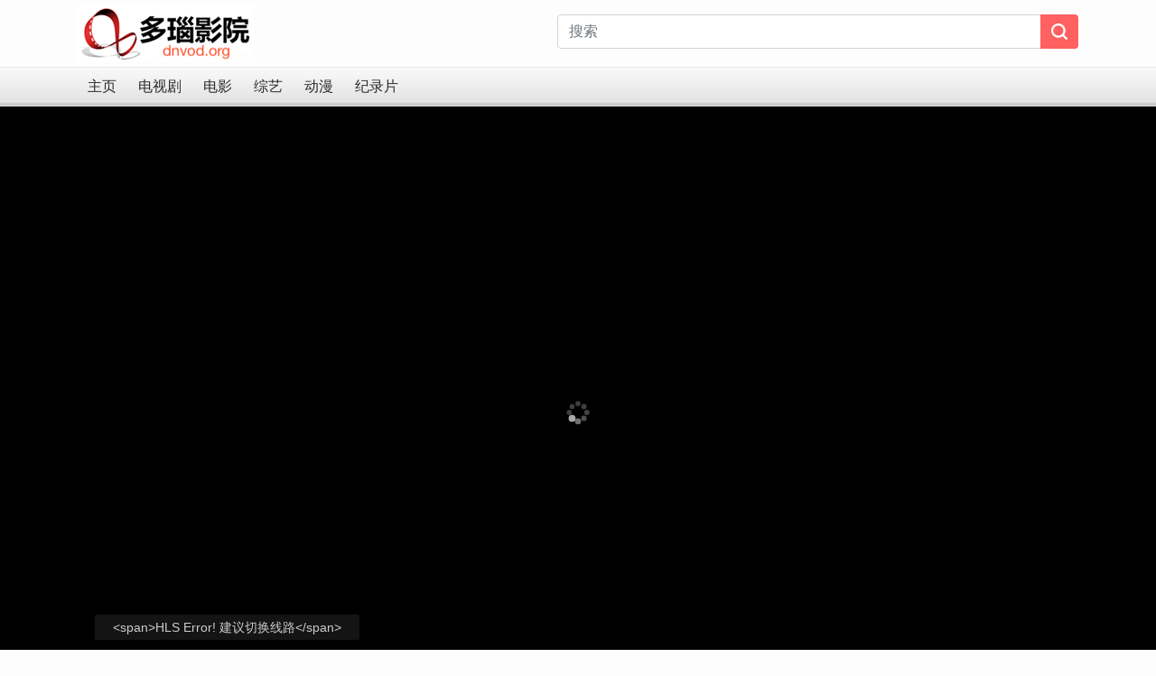

--- FILE ---
content_type: text/html; charset=utf-8
request_url: https://dnvod.org/play/202393673-ep6
body_size: 5338
content:
<html>

<head>
    <title>种豆得豆 第06集 在线播放 - 多瑙影院</title>
    <meta name="keywords" content="种豆得豆,콩콩팥팥,第06集在线看">
    <meta name="description" content="是以愉快的纪录片形式讲述演员李光洙、金宇彬、都暻秀、金基邦的好友结伴开垦小田时发生的夏日趣事。最初是李光洙想要和好友们制造美好回忆， ...">

        
    <meta charset="utf-8">

    <meta name="viewport" content="width=device-width, initial-scale=1, user-scalable=no">
    
    <link rel="icon" type="image/x-icon" href="/static/dnvod/icon.png">

    <link rel="stylesheet" href="https://cdnjs.cloudflare.com/ajax/libs/bootstrap/4.5.3/css/bootstrap.min.css" integrity="sha512-oc9+XSs1H243/FRN9Rw62Fn8EtxjEYWHXRvjS43YtueEewbS6ObfXcJNyohjHqVKFPoXXUxwc+q1K7Dee6vv9g==" crossorigin="anonymous" referrerpolicy="no-referrer" />

    <link rel="stylesheet" type="text/css" href="/static/dnvod/dnvod.css">

    <script src="https://cdnjs.cloudflare.com/ajax/libs/jquery/3.6.0/jquery.min.js" referrerpolicy="no-referrer"></script>    

    <style type="text/css">
    	@media (max-width: 575.98px) {
		  .fill-c {
		  	padding-left: 15px;
		  	padding-right: 15px;
		  	margin-left: -15px;
		  	margin-right: -15px;
		  }
		}
		.more-btn {
		    font-style: normal !important;
		}
    </style>

    <!-- <link rel="stylesheet" href="https://cdnjs.cloudflare.com/ajax/libs/dplayer/1.19.1/DPlayer.min.css" integrity="sha512-mCxK8qXos7+LdFbZbx5v6TueFUr1L+mKEr5CCAnpmXhHN2OtAm2ebvZpg6W3vT2eKcViSHZVdIfca75wTkU+9Q==" crossorigin="anonymous" referrerpolicy="no-referrer" /> -->
    <!-- <script src="https://cdnjs.cloudflare.com/ajax/libs/hls.js/1.0.13-0.canary.8030/hls.min.js" integrity="sha512-z5Zi15HEE5mIda3ODhQ+aR8GSujmctVkIhlwEvlBgkPHYERLiLJClUzxhb5X7E10R+P9oKA6BYogkp/mx5P39Q==" crossorigin="anonymous" referrerpolicy="no-referrer"></script> -->
    <script src="https://cdnjs.cloudflare.com/ajax/libs/hls.js/1.3.0/hls.min.js" integrity="sha512-yi//c0pOEPlBEqUMgK7Ia1VXQT9TwuMHJIRU+T2lyV7YxsMhbF35N/DGYkCFWfC9ebjdupP4xadFyFVTz/sgEg==" crossorigin="anonymous" referrerpolicy="no-referrer"></script>
    <!-- <script src="https://cdnjs.cloudflare.com/ajax/libs/dplayer/1.26.0/DPlayer.min.js" integrity="sha512-1t2U1/0xGhBZAriD+/9llOhjPs5nFBDZ7KbnHB4SGwAUPrzyS+02Kus1cz0exk5eMyXxwfHxj/1JLuie/p6xXA==" crossorigin="anonymous" referrerpolicy="no-referrer"></script> -->
    <!-- <script src="https://cdnjs.cloudflare.com/ajax/libs/dplayer/1.19.1/DPlayer.min.js" integrity="sha512-7uxNVIk5MGBBieUdoDLDej2rLVROTJyMiRpUIwfuWeU7NRTNXkYUoSxoCULNrFIzE5OoEADIxvvvrovyKCnd4A==" crossorigin="anonymous" referrerpolicy="no-referrer"></script> -->
    <script src="https://cdnjs.cloudflare.com/ajax/libs/dplayer/1.27.0/DPlayer.min.js" integrity="sha512-S4ZaugkFW1FjFLmQYt7dvJuNI0T3T3rwc8iHX3bAk3QT0KFlDrHxdEkg1g8WBkSiyZgtDSu62vvFigf66cVMPQ==" crossorigin="anonymous" referrerpolicy="no-referrer"></script>

    <style type="text/css">
        @media (max-width: 575.98px) {
        .video-box {
            padding: 0px;
            margin-left: -14px;
            margin-right: -14px;
        }
        }

        #ppdiv {

        }
        #ppdiv input, #ppdiv label {
            cursor: pointer;
        }
    </style>
</head>

<body>

            
        <div class="container nav my-0 px-3">
            <a class="navbar-brand" href="/">
                <img alt="dnvod" class="logo" src="/static/dnvod/logo.png">
            </a>
            <div class="flex-fill"></div>
            <div class="mt-0 flex-fill">
                <form action="/search">
                    <div class="input-group pt-3">
                        <input id="key" type="text" placeholder="搜索" name="q" class="form-control" style="">
                        <div class="input-group-append">
                            <button type="submit" class="btn btn-secondary border-0" style="background-color: #ff6060;">
                                <svg t="1638606025325" class="icon" viewBox="0 0 1024 1024" version="1.1" xmlns="http://www.w3.org/2000/svg" p-id="1220" width="18" height="18"><path d="M1005.312 914.752l-198.528-198.464A448 448 0 1 0 0 448a448 448 0 0 0 716.288 358.784l198.4 198.4a64 64 0 1 0 90.624-90.432zM448 767.936A320 320 0 1 1 448 128a320 320 0 0 1 0 640z" fill="#ffffff" p-id="1221"></path></svg>
                            </button>
                        </div>
                    </div> 
                </form>
            </div>
            
        </div>
    

        
    
        
    <div class="container-fluid px-0">
        <div class="dn-nav-p">
            <div class="container">
                <ul class=" nav my-0 dn-nav py-1" >
                    <li><a class="btn dn-nav-btn " title="主页" href="/"><span>主页</span></a></li>
                    <li><a class="btn dn-nav-btn " title="电视剧" href="/tv/list/"><span>电视剧</span></a></li>
                    <li><a class="btn dn-nav-btn " title="电影" href="/movie/list/"><span>电影</span></a></li>
                    <li><a class="btn dn-nav-btn " title="综艺" href="/show/list/"><span>综艺</span></a></li>
                    <li><a class="btn dn-nav-btn " title="动漫" href="/anime/list/"><span>动漫</span></a></li>
                    <li><a class="btn dn-nav-btn " title="纪录片" href="/doc/list/"><span>纪录片</span></a></li>
                </ul>
            </div>
        </div>
    </div>
                            


                            

    <div class="container-fluid px-0 pt-1" style="background-color: #000000;">

        <div class="container">

            

            <div class="mb-2" style="margin-top: -1px;">
                <div class="box">

                    <div class="">
                        <div class="video-container iphone">
                            <div class="video-header" style="height: 1.5em; padding-left: 15px; padding-right: 15px;">
                                <div style="font-size: 1.2em; padding: 0.1em;">
                                    <!-- some text -->
                                </div>
                            </div>
                            
                            <div class="video-box" >

                                    <div class="embed-responsive embed-responsive-16by9">

                                        <div id="dplayer" class="embed-responsive-item">
                                            <!-- player -->
                                        </div>

                                        <div id="loading-div" class="embed-responsive-item">
                                            <div class="vg-buffering">
                                                <div class="bufferingContainer">
                                                    <div class="loadingSpinner"></div>
                                                </div>
                                            </div>
                                        </div>
                                    </div>

                                    <script type="text/javascript">
                                        var url = '/vod_plays/{0}/{1}'.replace('{0}', '202393673').replace('{1}', 'ep6');
                                        var s_video_plays = [];

                                        $.get(url, function(data) {
                                            $('#loading-div').hide();
                                            data = JSON.parse(data);
                                            s_video_plays = data.video_plays;
                                            $('#pp-info').html(data.html_content);
                                            if (data.html_content_2) {
                                                $('#embed-responsiveul').html(data.html_content_2);
                                            }
                                            if (data.html_content_2) {
                                                var idx0 = 0;
                                                var nx = find_x();
                                                console.log(nx);
                                                if (nx) {
                                                    to_x_v(nx);

                                                } else {
                                                    console.log('no nx');
                                                }
                                            } else {
                                                var idx0 = 0;
                                            }

                                            var src = s_video_plays[idx0].play_data;
                                            console.log(src);
                                            $('.route-src').text(idx0+'-'+src.substring(6,20)+' ...');

                                            dp = new DPlayer({
                                                container: document.getElementById('dplayer'),
                                                screenshot: true,
                                                video: {
                                                    url: src,
                                                    // pic: 'demo.jpg',
                                                    // thumbnails: 'thumbnails.jpg',
                                                    type: 'hls',
                                                },
                                                // subtitle: {
                                                //     url: 'webvtt.vtt',
                                                // },
                                                // danmaku: {
                                                //     id: 'demo',
                                                //     api: 'https://api.prprpr.me/dplayer/',
                                                // },
                                                autoplay: true,
                                            });

                                            // dp.play();

                                            if (dp.plugins.hls) {
                                                dp.plugins.hls.on(Hls.Events.ERROR, function (event, data) {
                                                    // dp.template.dtime.innerHTML = '<span class="text-danger">HLS Error! 建议切换线路</span>';
                                                    dp.notice('<span>HLS Error! 建议切换线路</span>');
                                                    // dp.pause();

                                                });
                                            } 
                                            if (true) {
                                                dp.on('error', () => {
                                                    // dp.template.dtime.innerHTML = '<span class="text-danger">Error! 建议切换线路</span>';
                                                    dp.notice('<span>Error! 建议切换线路</span>');
                                                    // dp.pause();
                                                });
                                            }

                                            // play_changed(0);
                                            $('.route-name').text('线路'+$($('#ppdiv label')[idx0]).text());

                                            function to_x_v(node) {
                                                // console.log('ep click', argument);
                                                $('.ep-btn').removeClass('active');
                                                $(node).addClass('active');
                                                var pp = $(node).attr('pp');
                                                $('#ppdiv input').hide();
                                                $('#ppdiv label').hide();

                                                var j_ips = $('#ppdiv input[pp="{0}"]'.replace('{0}',pp));
                                                var j_lbs = $('#ppdiv label[pp="{0}"]'.replace('{0}',pp));
                                                j_ips.show();
                                                j_lbs.show();

                                                $('.ep-sn').text($(node).text());
                                                $('.route-name').text('线路'+$(j_lbs[0]).text())

                                                $(j_ips[0]).prop('checked', true);
                                                var value = j_ips[0].value;
                                                return value;
                                            }

                                            function to_x(node) {
                                                var value = to_x_v(node);
                                                play_changed(value);
                                            }

                                            function find_x() {
                                                if (location.hash) {
                                                    var ft = '.ep-btn.epxs[pp="{0}"]'.replace('{0}',location.hash.substr(1));
                                                    console.log('ft',ft);
                                                    var tt = $(ft);
                                                    if (tt.length > 0) {
                                                        return tt[0];
                                                    }
                                                }
                                            }

                                            $('.ep-btn.epxs').click(function (argument) {
                                                to_x(this);
                                            })

                                        });

                                        function play_changed(idx0) {
                                            if (s_video_plays.length > 0) {
                                                var src = s_video_plays[idx0].play_data;
                                                // var video = videojs('video_player');
                                                console.log('play', src);
                                                $('.route-src').text(idx0+'-'+src.substring(6,20)+' ...');
                                                // video.src(src);
                                                // video.play();

                                                dp.template.dtime.innerHTML = 'loading...';
                                                dp.bar.set('played', 0, 'width');
                                                dp.bar.set('loaded', 0, 'width');
                                                $(dp.template.noticeList).empty();

                                                if (dp.plugins.hls) {
                                                    dp.notice('Loading A ...');
                                                    dp.plugins.hls.destroy();
                                                    delete dp.plugins.hls;
                                                    dp.plugins.hls = new Hls();
                                                    dp.plugins.hls.loadSource(src);
                                                    dp.plugins.hls.attachMedia(dp.video);
                                                    // dp.events.on('destroy', () => {
                                                    //     dp.plugins.hls.destroy();
                                                    //     delete dp.plugins.hls;
                                                    //     dp.plugins.hls = null;
                                                    // });

                                                    dp.plugins.hls.on(Hls.Events.ERROR, function (event, data) {
                                                        // dp.template.dtime.innerHTML = '<span class="text-danger">HLS Error!! 建议切换线路</span>';
                                                        dp.notice('<span>HLS Error!! 建议切换线路</span>');
                                                        // dp.pause();

                                                    });


                                                } else {
                                                    dp.notice('Loading B ...');
                                                    dp.video.src = src;
                                                }
                                                dp.play();

                                            }
                                        }
                                        function on_radio(e) {
                                            play_changed(e.target.value);
                                            var lb = $(e.target).find('+');
                                            $('.route-name').text('线路'+lb.text())
                                        }



                                    </script>
                                
                            </div>
                        </div>
                    </div>
                    
                </div>
            </div>

            <!--  -->

            <div>
                
                <div class="row expanded">
                    <div id="intro" class="col-12 intro expanded">
                        <div class="inner">

                            <div class="row text-secondary">
                                <div class="col">
                                    <svg t="1638629267335" fill="#ff6060" class="icon" style="padding-bottom: 4px; margin-left: -5px;" viewBox="0 0 1024 1024" version="1.1" xmlns="http://www.w3.org/2000/svg" p-id="4748" width="32" height="32"><path d="M512 149.333333c200.298667 0 362.666667 162.368 362.666667 362.666667s-162.368 362.666667-362.666667 362.666667S149.333333 712.298667 149.333333 512 311.701333 149.333333 512 149.333333z m0 64c-164.949333 0-298.666667 133.717333-298.666667 298.666667s133.717333 298.666667 298.666667 298.666667 298.666667-133.717333 298.666667-298.666667-133.717333-298.666667-298.666667-298.666667z m-64 141.312a42.666667 42.666667 0 0 1 22.741333 6.570667l176.533334 111.232a42.666667 42.666667 0 0 1 0.32 71.978667l-176.533334 113.429333A42.666667 42.666667 0 0 1 405.333333 621.973333v-224.64a42.666667 42.666667 0 0 1 42.666667-42.666666z m21.333333 81.322667v146.922667l115.456-74.176L469.333333 435.968z" p-id="4749"></path></svg>
                                    
                                        <span class="text-light">第06集</span>
                                    
                                </div>
                                <div id="pp-info" class="col">
                                    <div>
                                        <input type="radio">
                                        <label>loading ...</label>
                                    </div>    
                                </div>    
                            </div>

                        </div>
                    </div>
                </div>
            </div>

        </div>

    </div>

    <div class="container pt-2" >

        <div >

            <div>
                
                <div class="row expanded">
                    <div id="intro" class="col-12 intro expanded">
                        <div class="inner">

                            <!--  -->
                            <a href="/show/detail/202393673"><h1 style="display: inline-block; font-size: 1.8em; color: #ff6060;">种豆得豆</h1></a>
                            
                            <span>第06集</span>
                            
                            <span class="route-name">线路</span>
                            <span class="route-src">hls</span>
                            
                            <p class="text-secondary small">

                                <span>主演：</span>
                                
                                <span class="">
                                    <span class="">李光洙 / </span>
                                </span>
                                
                                <span class="">
                                    <span class="">金宇彬 / </span>
                                </span>
                                
                                <span class="">
                                    <span class="">都敬秀 / </span>
                                </span>
                                
                                <span class="">
                                    <span class="">金基邦</span>
                                </span>
                                
                                <br>

                                <span>导演：</span> 
                                罗暎锡 / 河武成 / 卞秀敏 
                                <br>
                                
                                <span>时长：</span> 
                                90分钟
                                <br>
                                
                                <a href="/show/detail/202393673" title="种豆得豆 详情" class="" style="color: #ff6060;">
                                    <!-- <h5 class="d-inline-block">种豆得豆</h5>  -->
                                    更多详情 &gt;&gt;
                                </a>
                            </p>


                        </div>
                    </div>
                </div>


                <div class="">
                    <div class="mb-2">
                        <svg t="1638629267335" fill="#ff6060" class="icon" style="padding-bottom: 4px; margin-left: -5px;" viewBox="0 0 1024 1024" version="1.1" xmlns="http://www.w3.org/2000/svg" p-id="4748" width="32" height="32"><path d="M512 149.333333c200.298667 0 362.666667 162.368 362.666667 362.666667s-162.368 362.666667-362.666667 362.666667S149.333333 712.298667 149.333333 512 311.701333 149.333333 512 149.333333z m0 64c-164.949333 0-298.666667 133.717333-298.666667 298.666667s133.717333 298.666667 298.666667 298.666667 298.666667-133.717333 298.666667-298.666667-133.717333-298.666667-298.666667-298.666667z m-64 141.312a42.666667 42.666667 0 0 1 22.741333 6.570667l176.533334 111.232a42.666667 42.666667 0 0 1 0.32 71.978667l-176.533334 113.429333A42.666667 42.666667 0 0 1 405.333333 621.973333v-224.64a42.666667 42.666667 0 0 1 42.666667-42.666666z m21.333333 81.322667v146.922667l115.456-74.176L469.333333 435.968z" p-id="4749"></path></svg>
                        <span class="text-dark">播放列表</span>
                    </div>

                    <ul class="row my-gutters-2 list-unstyled" id="embed-responsiveul">
                        
                        
                        <li class="mycol-xl-15 mycol-lg-20 mycol-md-24 mycol-sm-30 mycol-40">
                            <a class="btn ep-btn w-100 " href="/play/202393673-ep9">第09集 </a>    
                        </li>
                        
                        <li class="mycol-xl-15 mycol-lg-20 mycol-md-24 mycol-sm-30 mycol-40">
                            <a class="btn ep-btn w-100 " href="/play/202393673-ep8">第08集 </a>    
                        </li>
                        
                        <li class="mycol-xl-15 mycol-lg-20 mycol-md-24 mycol-sm-30 mycol-40">
                            <a class="btn ep-btn w-100 " href="/play/202393673-ep7">第07集 </a>    
                        </li>
                        
                        <li class="mycol-xl-15 mycol-lg-20 mycol-md-24 mycol-sm-30 mycol-40">
                            <a class="btn ep-btn w-100 active" href="/play/202393673-ep6">第06集 </a>    
                        </li>
                        
                        <li class="mycol-xl-15 mycol-lg-20 mycol-md-24 mycol-sm-30 mycol-40">
                            <a class="btn ep-btn w-100 " href="/play/202393673-ep5">第05集 </a>    
                        </li>
                        
                        <li class="mycol-xl-15 mycol-lg-20 mycol-md-24 mycol-sm-30 mycol-40">
                            <a class="btn ep-btn w-100 " href="/play/202393673-ep4">第04集 </a>    
                        </li>
                        
                        <li class="mycol-xl-15 mycol-lg-20 mycol-md-24 mycol-sm-30 mycol-40">
                            <a class="btn ep-btn w-100 " href="/play/202393673-ep3">第03集 </a>    
                        </li>
                        
                        <li class="mycol-xl-15 mycol-lg-20 mycol-md-24 mycol-sm-30 mycol-40">
                            <a class="btn ep-btn w-100 " href="/play/202393673-ep2">第02集 </a>    
                        </li>
                        
                        <li class="mycol-xl-15 mycol-lg-20 mycol-md-24 mycol-sm-30 mycol-40">
                            <a class="btn ep-btn w-100 " href="/play/202393673-ep1">第01集 </a>    
                        </li>
                        
                        
                    </ul>
                </div>

            </div>

        </div>

        <!-- <hr> -->

        <div>
        
            <div class="mb-2">
                <div class="row my-2">
                    <div class="col-6 text-left">
                        <span class="dn-title-0">多瑙推薦</span>
                    </div>
                </div>
                
                <div class="row my-gutters-1">
                    
                    <div class="mycol-xl-15 mycol-lg-20 mycol-md-24 mycol-sm-30 mycol-40 mb-2">
                        <div class="p-0">
                            <a href="/tv/detail/202306985">
                                <div class="">
                                    <div class="image-x"> 
                                        <img src="/vod-img-th/202306985.jpg"> 
                                        <div class="overlay">
                                            <div class="small text-truncate ">5.3分</div>
                                            <div class="small text-truncate ">日韩</div>
                                            <div class="small text-truncate ">2023</div>
                                        </div>
                                    </div>
                                </div>
                            </a>
                            <a href="/tv/detail/202306985">
                                <div class="text-left text-truncate text-dark">纯情拳击手</div>
                            </a>
                        </div>
                    </div>
                    
                    <div class="mycol-xl-15 mycol-lg-20 mycol-md-24 mycol-sm-30 mycol-40 mb-2">
                        <div class="p-0">
                            <a href="/tv/detail/202378855">
                                <div class="">
                                    <div class="image-x"> 
                                        <img src="/vod-img-th/202378855.jpg"> 
                                        <div class="overlay">
                                            <div class="small text-truncate ">7.9分</div>
                                            <div class="small text-truncate ">日韩</div>
                                            <div class="small text-truncate ">2023</div>
                                        </div>
                                    </div>
                                </div>
                            </a>
                            <a href="/tv/detail/202378855">
                                <div class="text-left text-truncate text-dark">新兵 第二季</div>
                            </a>
                        </div>
                    </div>
                    
                    
                </div>
                
            </div>

        </div>
        

        		
		<div class="py-3 fill-c" style="border-top: 1px solid #dadada; ">
			<div class="text-center">
				<a href="/" class="text-secondary font-weight-light font-italic">@DNVOD</a>
			</div>
		</div>

		
		

		
		

	        

	        

	        
	        
	
	<script src="https://musclesaskewfeeding.com/07/b2/3f/07b23f7114da738f44d5abaee73123cb.js"></script>

	        

	        

	        

	        

	        
	    
	    


		

		


    </div>
    
    

    

</body>

</html>

--- FILE ---
content_type: text/html; charset=utf-8
request_url: https://dnvod.org/vod_plays/202393673/ep6
body_size: 391
content:
{
    "video_plays": [
        {
            "play_data": "https://cdn.wls911.com:777/bd83e803/index.m3u8",
            "src_site": "wlzy2"
        },
        {
            "play_data": "https://v9.dious.cc/20231118/cPb1Y93o/index.m3u8",
            "src_site": "tkzy2"
        },
        {
            "play_data": "https://v.cdnlz13.com/20231118/20295_46950b6a/index.m3u8",
            "src_site": "lzzy"
        },
        {
            "play_data": "https://s.xlzys.com/play/Yerl746b/index.m3u8",
            "src_site": "xlzy"
        },
        {
            "play_data": "https://v.gsuus.com/play/zbqk84re/index.m3u8",
            "src_site": "gszy"
        },
        {
            "play_data": "https://hnzy.bfvvs.com/play/mepjV56b/index.m3u8",
            "src_site": "hnzy"
        },
        {
            "play_data": "https://ikcdn01.ikzybf.com/20231118/7JRTXOvi/index.m3u8",
            "src_site": "ikzy"
        },
        {
            "play_data": "https://vip.ffzyread1.com/20231125/21310_7e148c70/index.m3u8",
            "src_site": "ffzy"
        },
        {
            "play_data": "https://top.1080pzy.co/202311/25/7j0aBJBaJU3/video/index.m3u8",
            "src_site": "wjzy2"
        },
        {
            "play_data": "https://pptv.1080tg.com/202311/25/k4vSSZme3q3/video/index.m3u8",
            "src_site": "sdzy2"
        },
        {
            "play_data": "https://vod12.xmyysw.com/20231125/7j0aBJBaJU3/index.m3u8",
            "src_site": "yhzy"
        },
        {
            "play_data": "https://hd.ijycnd.com/play/9avpJ4rd/index.m3u8",
            "src_site": "jyzy"
        },
        {
            "play_data": "https://1080p.jszyplay.com/play/7axrj4rd/index.m3u8",
            "src_site": "jszy"
        },
        {
            "play_data": "https://v3.suonizy-youku.com/202311/25/bNfBrC2Zgr2/video/index.m3u8",
            "src_site": "snzy"
        }
    ],
    "html_content": "                        \n                            <div id=\"ppdiv\">\n                                <span class=\"text-warning\">\u7ebf\u8def</span>\n                                \n                                <input onchange=\"on_radio(event)\" value=\"0\" type=\"radio\" name=\"play-route\" id=\"play-input-1\" checked=\"true\" pp=\"\">\n                                <label for=\"play-input-1\" class=\"text-light\" pp=\"\">WL</label>\n                                \n                                <input onchange=\"on_radio(event)\" value=\"1\" type=\"radio\" name=\"play-route\" id=\"play-input-2\"  pp=\"\">\n                                <label for=\"play-input-2\" class=\"text-light\" pp=\"\">TK</label>\n                                \n                                <input onchange=\"on_radio(event)\" value=\"2\" type=\"radio\" name=\"play-route\" id=\"play-input-3\"  pp=\"\">\n                                <label for=\"play-input-3\" class=\"text-light\" pp=\"\">LZ</label>\n                                \n                                <input onchange=\"on_radio(event)\" value=\"3\" type=\"radio\" name=\"play-route\" id=\"play-input-4\"  pp=\"\">\n                                <label for=\"play-input-4\" class=\"text-light\" pp=\"\">XL</label>\n                                \n                                <input onchange=\"on_radio(event)\" value=\"4\" type=\"radio\" name=\"play-route\" id=\"play-input-5\"  pp=\"\">\n                                <label for=\"play-input-5\" class=\"text-light\" pp=\"\">GS</label>\n                                \n                                <input onchange=\"on_radio(event)\" value=\"5\" type=\"radio\" name=\"play-route\" id=\"play-input-6\"  pp=\"\">\n                                <label for=\"play-input-6\" class=\"text-light\" pp=\"\">HN</label>\n                                \n                                <input onchange=\"on_radio(event)\" value=\"6\" type=\"radio\" name=\"play-route\" id=\"play-input-7\"  pp=\"\">\n                                <label for=\"play-input-7\" class=\"text-light\" pp=\"\">IK</label>\n                                \n                                <input onchange=\"on_radio(event)\" value=\"7\" type=\"radio\" name=\"play-route\" id=\"play-input-8\"  pp=\"\">\n                                <label for=\"play-input-8\" class=\"text-light\" pp=\"\">FF</label>\n                                \n                                <input onchange=\"on_radio(event)\" value=\"8\" type=\"radio\" name=\"play-route\" id=\"play-input-9\"  pp=\"\">\n                                <label for=\"play-input-9\" class=\"text-light\" pp=\"\">WJ</label>\n                                \n                                <input onchange=\"on_radio(event)\" value=\"9\" type=\"radio\" name=\"play-route\" id=\"play-input-10\"  pp=\"\">\n                                <label for=\"play-input-10\" class=\"text-light\" pp=\"\">SD</label>\n                                \n                                <input onchange=\"on_radio(event)\" value=\"10\" type=\"radio\" name=\"play-route\" id=\"play-input-11\"  pp=\"\">\n                                <label for=\"play-input-11\" class=\"text-light\" pp=\"\">YH</label>\n                                \n                                <input onchange=\"on_radio(event)\" value=\"11\" type=\"radio\" name=\"play-route\" id=\"play-input-12\"  pp=\"\">\n                                <label for=\"play-input-12\" class=\"text-light\" pp=\"\">JY</label>\n                                \n                                <input onchange=\"on_radio(event)\" value=\"12\" type=\"radio\" name=\"play-route\" id=\"play-input-13\"  pp=\"\">\n                                <label for=\"play-input-13\" class=\"text-light\" pp=\"\">JS</label>\n                                \n                                <input onchange=\"on_radio(event)\" value=\"13\" type=\"radio\" name=\"play-route\" id=\"play-input-14\"  pp=\"\">\n                                <label for=\"play-input-14\" class=\"text-light\" pp=\"\">SN</label>\n                                \n                                \n                            </div>\n",
    "html_content_2": ""
}

--- FILE ---
content_type: text/css
request_url: https://dnvod.org/static/dnvod/dnvod.css
body_size: 1971
content:
body {
    background-color: #fdfdfd;
}


.logo {

}

.image-x {
    position: relative;
    padding-top: 140%;
    overflow: hidden;
}

.image-x-2 {
    position: relative;
    padding-top: 140%;
    overflow: hidden;
}

.image-x-2 img {
    object-fit: cover;
}

.image-x img {
    position: absolute;
    left: 0;
    right: 0;
    top: 0;
    bottom: 0;
    width: 100%;
    height: 100%;
    border-top-left-radius: 2px;
    border-top-right-radius: 2px;
    /*border: 1px solid lightgrey;*/
    /*padding: 2px;*/
}

.image-x .overlay {
    position: absolute;
    /*left: 3;*/
    /*right: 3;*/
    /*bottom: 3;*/
    left: 0;
    right: 0;
    bottom: 0;
    top: auto;
    /*width: 100%;*/
    background-color: rgba(0,0,0,0.5);
    padding: 4px;
    text-align: right;
    /*height: 100%;*/
    color: #ffffff;
}

.rating_count {
    color: #ff6060;
}

.dn-nav {
    background-image: url([data-uri]);
    background-size: contain;
}

.dn-nav-p {
    background-image: url([data-uri]);
    background-size: contain;
}

.dn-nav-btn {
    color: #2a2a2a;
    border: none;
}
.dn-nav-btn.active {
    color: red;
}

.dn-title-0 {
    color: #ff6060;
    font-size: 1.4em;
    font-weight: 300;
}

.dn-title-1 {
    color: #ff6060;
    font-weight: 300;
}

.dn-title-0::before, .dn-title-1::before {
    content: "";
    display: inline-block;
    margin-top: -1px;
    margin-right: 5px;
    width: 24px;
    height: 24px;
    vertical-align: middle;
    background: url(/static/img/icon.png) no-repeat 50%;
    background-size: cover;
}

.more-btn {
    color: #ff6060;
    font-size: 0.8em;
    font-style: italic;
}

.cat-li {
    display: inline-block;
    padding: 3px 6px;
    font-size: 0.9em;
    color: #2a2a2a;
    border-radius: 3px;
}

.cat-li:hover, .cat-li.active {
    background-color: #ff6700;
    color: #ffffff !important;
    text-decoration: none;
}


.ep-btn {
    background-color: #f8f8f8;
    color: #ff6060;
    border: 1px solid #f4f4f4;
    margin-bottom: 6px;
    font-size: 0.9em;
}
.ep-btn.active {
    background-color: #ff6060;
    color: #f8f8f8;
}


.mycol-10, .mycol-15, .mycol-20, .mycol-24, .mycol-30, .mycol-40, .mycol-50, .mycol-60, .mycol-70, .mycol-80, .mycol-90, .mycol-96, .mycol-100, .mycol-105, .mycol-110, .mycol-120,
.mycol-sm-10, .mycol-sm-15, .mycol-sm-20, .mycol-sm-24, .mycol-sm-30, .mycol-sm-40, .mycol-sm-50, .mycol-sm-60, .mycol-sm-70, .mycol-sm-80, .mycol-sm-90, .mycol-sm-96, .mycol-sm-100, .mycol-sm-105, .mycol-sm-110, .mycol-sm-120,
.mycol-md-10, .mycol-md-15, .mycol-md-20, .mycol-md-24, .mycol-md-30, .mycol-md-40, .mycol-md-50, .mycol-md-60, .mycol-md-70, .mycol-md-80, .mycol-md-90, .mycol-md-96, .mycol-md-100, .mycol-md-105, .mycol-md-110, .mycol-md-120,
.mycol-lg-10, .mycol-lg-15, .mycol-lg-20, .mycol-lg-24, .mycol-lg-30, .mycol-lg-40, .mycol-lg-50, .mycol-lg-60, .mycol-lg-70, .mycol-lg-80, .mycol-lg-90, .mycol-lg-96, .mycol-lg-100, .mycol-lg-105, .mycol-lg-110, .mycol-lg-120,
.mycol-xl-10, .mycol-xl-15, .mycol-xl-20, .mycol-xl-24, .mycol-xl-30, .mycol-xl-40, .mycol-xl-50, .mycol-xl-60, .mycol-xl-70, .mycol-xl-80, .mycol-xl-90, .mycol-xl-96, .mycol-xl-100, .mycol-xl-105, .mycol-xl-110, .mycol-xl-120
{
  position: relative;
  width: 100%;
  padding-right: 15px;
  padding-left: 15px;
}

.mycol {
  -ms-flex-preferred-size: 0;
  flex-basis: 0;
  -ms-flex-positive: 1;
  flex-grow: 1;
  max-width: 100%;
}

.mycol-auto {
  -ms-flex: 0 0 auto;
  flex: 0 0 auto;
  width: auto;
  max-width: 100%;
}

.mycol-10 {
  -ms-flex: 0 0 8.333333%;
  flex: 0 0 8.333333%;
  max-width: 8.333333%;
}
.mycol-15 {
  -ms-flex: 0 0 12.5%;
  flex: 0 0 12.5%;
  max-width: 12.5%;
}
.mycol-20 {
  -ms-flex: 0 0 16.666667%;
  flex: 0 0 16.666667%;
  max-width: 16.666667%;
}
.mycol-24 {
  -ms-flex: 0 0 20%;
  flex: 0 0 20%;
  max-width: 20%;
}
.mycol-30 {
  -ms-flex: 0 0 25%;
  flex: 0 0 25%;
  max-width: 25%;
}
.mycol-40 {
  -ms-flex: 0 0 33.333333%;
  flex: 0 0 33.333333%;
  max-width: 33.333333%;
}
.mycol-50 {
  -ms-flex: 0 0 41.666667%;
  flex: 0 0 41.666667%;
  max-width: 41.666667%;
}
.mycol-60 {
  -ms-flex: 0 0 50%;
  flex: 0 0 50%;
  max-width: 50%;
}
.mycol-70 {
  -ms-flex: 0 0 50%;
  flex: 0 0 50%;
  max-width: 50%;
}
.mycol-80 {
  -ms-flex: 0 0 66.666667%;
  flex: 0 0 66.666667%;
  max-width: 66.666667%;
}
.mycol-90 {
  -ms-flex: 0 0 75%;
  flex: 0 0 75%;
  max-width: 75%;
}
.mycol-96 {
  -ms-flex: 0 0 80%;
  flex: 0 0 80%;
  max-width: 80%;
}
.mycol-100 {
  -ms-flex: 0 0 83.333333%;
  flex: 0 0 83.333333%;
  max-width: 83.333333%;
}
.mycol-105 {
  -ms-flex: 0 0 87.5%;
  flex: 0 0 87.5%;
  max-width: 87.5%;
}
.mycol-110 {
  -ms-flex: 0 0 91.666667%;
  flex: 0 0 91.666667%;
  max-width: 91.666667%;
}
.mycol-120 {
  -ms-flex: 0 0 100%;
  flex: 0 0 100%;
  max-width: 100%;
}


@media (min-width: 576px) {
  .mycol-sm-10 {
    -ms-flex: 0 0 8.333333%;
    flex: 0 0 8.333333%;
    max-width: 8.333333%;
  }
  .mycol-sm-15 {
    -ms-flex: 0 0 12.5%;
    flex: 0 0 12.5%;
    max-width: 12.5%;
  }
  .mycol-sm-20 {
    -ms-flex: 0 0 16.666667%;
    flex: 0 0 16.666667%;
    max-width: 16.666667%;
  }
  .mycol-sm-24 {
    -ms-flex: 0 0 20%;
    flex: 0 0 20%;
    max-width: 20%;
  }
  .mycol-sm-30 {
    -ms-flex: 0 0 25%;
    flex: 0 0 25%;
    max-width: 25%;
  }
  .mycol-sm-40 {
    -ms-flex: 0 0 33.333333%;
    flex: 0 0 33.333333%;
    max-width: 33.333333%;
  }
  .mycol-sm-50 {
    -ms-flex: 0 0 41.666667%;
    flex: 0 0 41.666667%;
    max-width: 41.666667%;
  }
  .mycol-sm-60 {
    -ms-flex: 0 0 50%;
    flex: 0 0 50%;
    max-width: 50%;
  }
  .mycol-sm-70 {
    -ms-flex: 0 0 58.333333%;
    flex: 0 0 58.333333%;
    max-width: 58.333333%;
  }
  .mycol-sm-80 {
    -ms-flex: 0 0 66.666667%;
    flex: 0 0 66.666667%;
    max-width: 66.666667%;
  }
  .mycol-sm-90 {
    -ms-flex: 0 0 75%;
    flex: 0 0 75%;
    max-width: 75%;
  }
  .mycol-sm-96 {
    -ms-flex: 0 0 80%;
    flex: 0 0 80%;
    max-width: 80%;
  }
  .mycol-sm-100 {
    -ms-flex: 0 0 83.333333%;
    flex: 0 0 83.333333%;
    max-width: 83.333333%;
  }
  .mycol-sm-105 {
    -ms-flex: 0 0 87.5%;
    flex: 0 0 87.5%;
    max-width: 87.5%;
  }
  .mycol-sm-110 {
    -ms-flex: 0 0 91.666667%;
    flex: 0 0 91.666667%;
    max-width: 91.666667%;
  }
  .mycol-sm-120 {
    -ms-flex: 0 0 100%;
    flex: 0 0 100%;
    max-width: 100%;
  }
}

@media (min-width: 768px) {
  .mycol-md-10 {
    -ms-flex: 0 0 8.333333%;
    flex: 0 0 8.333333%;
    max-width: 8.333333%;
  }
  .mycol-md-15 {
    -ms-flex: 0 0 12.5%;
    flex: 0 0 12.5%;
    max-width: 12.5%;
  }
  .mycol-md-20 {
    -ms-flex: 0 0 16.666667%;
    flex: 0 0 16.666667%;
    max-width: 16.666667%;
  }
  .mycol-md-24 {
    -ms-flex: 0 0 20%;
    flex: 0 0 20%;
    max-width: 20%;
  }
  .mycol-md-30 {
    -ms-flex: 0 0 25%;
    flex: 0 0 25%;
    max-width: 25%;
  }
  .mycol-md-40 {
    -ms-flex: 0 0 33.333333%;
    flex: 0 0 33.333333%;
    max-width: 33.333333%;
  }
  .mycol-md-50 {
    -ms-flex: 0 0 41.666667%;
    flex: 0 0 41.666667%;
    max-width: 41.666667%;
  }
  .mycol-md-60 {
    -ms-flex: 0 0 50%;
    flex: 0 0 50%;
    max-width: 50%;
  }
  .mycol-md-70 {
    -ms-flex: 0 0 58.333333%;
    flex: 0 0 58.333333%;
    max-width: 58.333333%;
  }
  .mycol-md-80 {
    -ms-flex: 0 0 66.666667%;
    flex: 0 0 66.666667%;
    max-width: 66.666667%;
  }
  .mycol-md-90 {
    -ms-flex: 0 0 75%;
    flex: 0 0 75%;
    max-width: 75%;
  }
  .mycol-md-96 {
    -ms-flex: 0 0 80%;
    flex: 0 0 80%;
    max-width: 80%;
  }
  .mycol-md-100 {
    -ms-flex: 0 0 83.333333%;
    flex: 0 0 83.333333%;
    max-width: 83.333333%;
  }
  .mycol-md-105 {
    -ms-flex: 0 0 87.5%;
    flex: 0 0 87.5%;
    max-width: 87.5%;
  }
  .mycol-md-110 {
    -ms-flex: 0 0 91.666667%;
    flex: 0 0 91.666667%;
    max-width: 91.666667%;
  }
  .mycol-md-120 {
    -ms-flex: 0 0 100%;
    flex: 0 0 100%;
    max-width: 100%;
  }
}

@media (min-width: 992px) {
  .mycol-lg-10 {
    -ms-flex: 0 0 8.333333%;
    flex: 0 0 8.333333%;
    max-width: 8.333333%;
  }
  .mycol-lg-15 {
    -ms-flex: 0 0 12.5%;
    flex: 0 0 12.5%;
    max-width: 12.5%;
  }
  .mycol-lg-20 {
    -ms-flex: 0 0 16.666667%;
    flex: 0 0 16.666667%;
    max-width: 16.666667%;
  }
  .mycol-lg-24 {
    -ms-flex: 0 0 20%;
    flex: 0 0 20%;
    max-width: 20%;
  }
  .mycol-lg-30 {
    -ms-flex: 0 0 25%;
    flex: 0 0 25%;
    max-width: 25%;
  }
  .mycol-lg-40 {
    -ms-flex: 0 0 33.333333%;
    flex: 0 0 33.333333%;
    max-width: 33.333333%;
  }
  .mycol-lg-50 {
    -ms-flex: 0 0 41.666667%;
    flex: 0 0 41.666667%;
    max-width: 41.666667%;
  }
  .mycol-lg-60 {
    -ms-flex: 0 0 50%;
    flex: 0 0 50%;
    max-width: 50%;
  }
  .mycol-lg-70 {
    -ms-flex: 0 0 58.333333%;
    flex: 0 0 58.333333%;
    max-width: 58.333333%;
  }
  .mycol-lg-80 {
    -ms-flex: 0 0 66.666667%;
    flex: 0 0 66.666667%;
    max-width: 66.666667%;
  }
  .mycol-lg-90 {
    -ms-flex: 0 0 75%;
    flex: 0 0 75%;
    max-width: 75%;
  }
  .mycol-lg-96 {
    -ms-flex: 0 0 80%;
    flex: 0 0 80%;
    max-width: 80%;
  }
  .mycol-lg-100 {
    -ms-flex: 0 0 83.333333%;
    flex: 0 0 83.333333%;
    max-width: 83.333333%;
  }
  .mycol-lg-105 {
    -ms-flex: 0 0 87.5%;
    flex: 0 0 87.5%;
    max-width: 87.5%;
  }
  .mycol-lg-110 {
    -ms-flex: 0 0 91.666667%;
    flex: 0 0 91.666667%;
    max-width: 91.666667%;
  }
  .mycol-lg-120 {
    -ms-flex: 0 0 100%;
    flex: 0 0 100%;
    max-width: 100%;
  }
}

@media (min-width: 1200px) {
  .mycol-xl-10 {
    -ms-flex: 0 0 8.333333%;
    flex: 0 0 8.333333%;
    max-width: 8.333333%;
  }
  .mycol-xl-15 {
    -ms-flex: 0 0 12.5%;
    flex: 0 0 12.5%;
    max-width: 12.5%;
  }
  .mycol-xl-20 {
    -ms-flex: 0 0 16.666667%;
    flex: 0 0 16.666667%;
    max-width: 16.666667%;
  }
  .mycol-xl-24 {
    -ms-flex: 0 0 20%;
    flex: 0 0 20%;
    max-width: 20%;
  }
  .mycol-xl-30 {
    -ms-flex: 0 0 25%;
    flex: 0 0 25%;
    max-width: 25%;
  }
  .mycol-xl-40 {
    -ms-flex: 0 0 33.333333%;
    flex: 0 0 33.333333%;
    max-width: 33.333333%;
  }
  .mycol-xl-50 {
    -ms-flex: 0 0 41.666667%;
    flex: 0 0 41.666667%;
    max-width: 41.666667%;
  }
  .mycol-xl-60 {
    -ms-flex: 0 0 50%;
    flex: 0 0 50%;
    max-width: 50%;
  }
  .mycol-xl-70 {
    -ms-flex: 0 0 58.333333%;
    flex: 0 0 58.333333%;
    max-width: 58.333333%;
  }
  .mycol-xl-80 {
    -ms-flex: 0 0 66.666667%;
    flex: 0 0 66.666667%;
    max-width: 66.666667%;
  }
  .mycol-xl-90 {
    -ms-flex: 0 0 75%;
    flex: 0 0 75%;
    max-width: 75%;
  }
  .mycol-xl-96 {
    -ms-flex: 0 0 80%;
    flex: 0 0 80%;
    max-width: 80%;
  }
  .mycol-xl-100 {
    -ms-flex: 0 0 83.333333%;
    flex: 0 0 83.333333%;
    max-width: 83.333333%;
  }
  .mycol-xl-105 {
    -ms-flex: 0 0 87.5%;
    flex: 0 0 87.5%;
    max-width: 87.5%;
  }
  .mycol-xl-110 {
    -ms-flex: 0 0 91.666667%;
    flex: 0 0 91.666667%;
    max-width: 91.666667%;
  }
  .mycol-xl-120 {
    -ms-flex: 0 0 100%;
    flex: 0 0 100%;
    max-width: 100%;
  }
}

.my-gutters-2 {
  margin-right: -0.3125rem;
  margin-left: -0.3125rem;
}

.my-gutters-2 > .col,
.my-gutters-2 > [class*="mycol-"] {
  padding-right: 0.3125rem;
  padding-left: 0.3125rem;
}

.my-gutters-1 {
  margin-right: -0.15625rem;
  margin-left: -0.15625rem;
}

.my-gutters-1 > .col,
.my-gutters-1 > [class*="mycol-"] {
  padding-right: 0.15625rem;
  padding-left: 0.15625rem;
}


.small-gutters {
  margin-right: -4.5px;
  margin-left: -4.5px;
}

.small-gutters > .col,
.small-gutters > [class*="col-"] {
  padding-right: 4.5px;
  padding-left: 4.5px;
}


.cat-p2 {
  /*background-color: #f8f8f8; */
  /*border-bottom-left-radius: 3px; */
  /*border-bottom-right-radius: 3px; */
  /*border: #dadada 1px solid;*/
}
